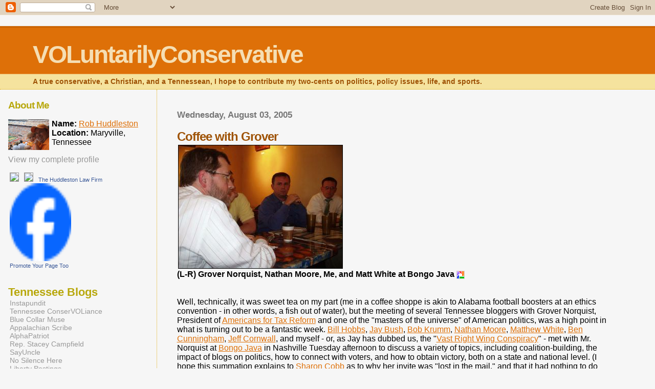

--- FILE ---
content_type: text/html; charset=UTF-8
request_url: https://voluntarilyconservative.blogspot.com/2005/08/coffee-with-grover.html
body_size: 11396
content:
<html>
	<head>
		<title>VOLuntarilyConservative: Coffee with Grover</title>
		<style type="text/css">
			body{margin:0px;padding:0px;background:#f6f6f6;color:#000000;font-family:"Trebuchet MS",Trebuchet,Verdana,Sans-Serif;}
			a{color:#DE7008;}
			a:hover{color:#E0AD12;}
			#logo{padding:0px;margin:0px;}
			div#mainClm{float:right;width:66%;padding:30px 7% 10px 3%;border-left:dotted 1px #E0AD12;}
			div#sideBar{margin:20px 0px 0px 1em;padding:0px;text-align:left;}
			#header{padding:0px 0px 0px 0px;margin:0px 0px 0px 0px;border-top:1px solid #eeeeee;border-bottom:dotted 1px #E0AD12;background:#F5E39E;color:white;}
			h1,h2,h3,h4,h5,h6{padding:0px;margin:0px;}
			h1 a:link {text-decoration:none;color:#F5DEB3}
			h1 a:visited {text-decoration:none;color:#F5DEB3}
			h1{padding:25px 0px 10px 5%;border-top:double 3px #BF5C00;border-bottom:solid 1px #E89E47;color:#F5DEB3;background:#DE7008;font:bold 300% Verdana,Sans-Serif;letter-spacing:-2px;}
			h2{color:#9E5205;font-weight:bold;font-family:Verdana,Sans-Serif;letter-spacing:-1px;}
			h3{margin:10px 0px 0px 0px;color:#777777;font-size:105%;}
			h4{color:#aa0033;}
			h6{color:#B8A80D;font-size:140%;}
			h2.sidebar-title{color:#B8A80D;margin:0px;padding:0px;font-size:120%;}
			#sideBar ul{margin:0px 0px 33px 0px;padding:0px 0px 0px 0px;list-style-type:none;font-size:95%;}
			#sideBar li{margin:0px 0px 0px 0px;padding:0px 0px 0px 0px;list-style-type:none;font-size:95%;}
			#description{padding:0px;margin:7px 12% 7px 5%;color:#9E5205;background:transparent;font:bold 85% Verdana,Sans-Serif;}
			.blogPost{margin:0px 0px 30px 0px;font-size:100%;}
			.blogPost strong{color:#000000;font-weight:bold;}
			#sideBar ul a{padding:2px;margin:1px;width:100%;border:none;color:#999999;text-decoration:none;}
			#sideBar ul a:link{color:#999999;}
			#sideBar ul a:visited{color:#999999;}
			#sideBar ul a:active{color:#ff0000;}
			#sideBar ul a:hover{color:#DE7008;text-decoration:none;}
			pre,code{color:#999999;}
			strike{color:#999999;}
			.bug{padding:5px;border:0px;}
			.byline{padding:0px;margin:0px;color:#444444;font-size:80%;}
			.byline a{border:none;color:#968A0A;text-decoration:none;}
			.byline a:hover{text-decoration:underline;}
			.blogComments{padding:0px;color:#9E5205;font-size:110%;font-weight:bold;font-family:Verdana,Sans-Serif;}
			.blogComment{margin-top:10px;font-size:100%;font-weight:normal;color:black;}
			.blogComments .byline{padding-bottom:20px;color:#444444;font-size:80%;font-weight:normal;display:inline;margin-right:10px}
            .deleted-comment {font-style:italic;color:gray;}
			#profile-container { }
			.profile-datablock { }
			.profile-img {display:inline;}
			.profile-img img {float:left;margin-right:5px;}
			.profile-data strong { }
			#profile-container p { }
			#profile-container .profile-textblock { }
            .profile-link a:link {color:#999999;text-decoration:none;}
            .profile-link a:active {color:#ff0000;text-decoration:none;}
            .profile-link a:visited {color:#999999;text-decoration:none;}
			.profile-link a:hover{color:#DE7008;text-decoration:none;}
		</style>
		
		<script type="text/javascript">(function() { (function(){function b(g){this.t={};this.tick=function(h,m,f){var n=f!=void 0?f:(new Date).getTime();this.t[h]=[n,m];if(f==void 0)try{window.console.timeStamp("CSI/"+h)}catch(q){}};this.getStartTickTime=function(){return this.t.start[0]};this.tick("start",null,g)}var a;if(window.performance)var e=(a=window.performance.timing)&&a.responseStart;var p=e>0?new b(e):new b;window.jstiming={Timer:b,load:p};if(a){var c=a.navigationStart;c>0&&e>=c&&(window.jstiming.srt=e-c)}if(a){var d=window.jstiming.load;
c>0&&e>=c&&(d.tick("_wtsrt",void 0,c),d.tick("wtsrt_","_wtsrt",e),d.tick("tbsd_","wtsrt_"))}try{a=null,window.chrome&&window.chrome.csi&&(a=Math.floor(window.chrome.csi().pageT),d&&c>0&&(d.tick("_tbnd",void 0,window.chrome.csi().startE),d.tick("tbnd_","_tbnd",c))),a==null&&window.gtbExternal&&(a=window.gtbExternal.pageT()),a==null&&window.external&&(a=window.external.pageT,d&&c>0&&(d.tick("_tbnd",void 0,window.external.startE),d.tick("tbnd_","_tbnd",c))),a&&(window.jstiming.pt=a)}catch(g){}})();window.tickAboveFold=function(b){var a=0;if(b.offsetParent){do a+=b.offsetTop;while(b=b.offsetParent)}b=a;b<=750&&window.jstiming.load.tick("aft")};var k=!1;function l(){k||(k=!0,window.jstiming.load.tick("firstScrollTime"))}window.addEventListener?window.addEventListener("scroll",l,!1):window.attachEvent("onscroll",l);
 })();</script><script type="text/javascript">function a(){var b=window.location.href,c=b.split("?");switch(c.length){case 1:return b+"?m=1";case 2:return c[1].search("(^|&)m=")>=0?null:b+"&m=1";default:return null}}var d=navigator.userAgent;if(d.indexOf("Mobile")!=-1&&d.indexOf("WebKit")!=-1&&d.indexOf("iPad")==-1||d.indexOf("Opera Mini")!=-1||d.indexOf("IEMobile")!=-1){var e=a();e&&window.location.replace(e)};
</script><meta http-equiv="Content-Type" content="text/html; charset=UTF-8" />
<meta name="generator" content="Blogger" />
<link rel="icon" type="image/vnd.microsoft.icon" href="https://www.blogger.com/favicon.ico"/>
<link rel="alternate" type="application/atom+xml" title="VOLuntarilyConservative - Atom" href="https://voluntarilyconservative.blogspot.com/feeds/posts/default" />
<link rel="alternate" type="application/rss+xml" title="VOLuntarilyConservative - RSS" href="https://voluntarilyconservative.blogspot.com/feeds/posts/default?alt=rss" />
<link rel="service.post" type="application/atom+xml" title="VOLuntarilyConservative - Atom" href="https://www.blogger.com/feeds/12283287/posts/default" />
<link rel="alternate" type="application/atom+xml" title="VOLuntarilyConservative - Atom" href="https://voluntarilyconservative.blogspot.com/feeds/112311072246648845/comments/default" />
<link rel="stylesheet" type="text/css" href="https://www.blogger.com/static/v1/v-css/1601750677-blog_controls.css"/>
<link rel="stylesheet" type="text/css" href="https://www.blogger.com/dyn-css/authorization.css?targetBlogID=12283287&zx=934a77e4-6262-45ee-8009-8605792ff845"/>


	<meta name='google-adsense-platform-account' content='ca-host-pub-1556223355139109'/>
<meta name='google-adsense-platform-domain' content='blogspot.com'/>
<!-- --><style type="text/css">@import url(//www.blogger.com/static/v1/v-css/navbar/3334278262-classic.css);
div.b-mobile {display:none;}
</style>

</head>

<body><script type="text/javascript">
    function setAttributeOnload(object, attribute, val) {
      if(window.addEventListener) {
        window.addEventListener('load',
          function(){ object[attribute] = val; }, false);
      } else {
        window.attachEvent('onload', function(){ object[attribute] = val; });
      }
    }
  </script>
<div id="navbar-iframe-container"></div>
<script type="text/javascript" src="https://apis.google.com/js/platform.js"></script>
<script type="text/javascript">
      gapi.load("gapi.iframes:gapi.iframes.style.bubble", function() {
        if (gapi.iframes && gapi.iframes.getContext) {
          gapi.iframes.getContext().openChild({
              url: 'https://www.blogger.com/navbar/12283287?origin\x3dhttps://voluntarilyconservative.blogspot.com',
              where: document.getElementById("navbar-iframe-container"),
              id: "navbar-iframe"
          });
        }
      });
    </script>


<div id="header">
	<h1>
    <a href="http://voluntarilyconservative.blogspot.com/">
	VOLuntarilyConservative
	</a>
  </h1>
	<p id="description">A true conservative, a Christian, and a Tennessean, I hope to contribute my two-cents on politics, policy issues, life, and sports.</p>
</div>


<!-- Main Column -->
<div id="mainClm">

	<!-- Blog Posts -->
	
		 
			  <h3>Wednesday, August 03, 2005</h3>
		 
		 <a name="112311072246648845">&nbsp;</a>
		 <h2>
Coffee with Grover</h2>
			<div class="blogPost">
			  <div style="clear:both;"></div><a href="//photos1.blogger.com/img/154/6273/640/Grover5.jpg"><img style="BORDER-RIGHT: #000000 1px solid; BORDER-TOP: #000000 1px solid; MARGIN: 2px; BORDER-LEFT: #000000 1px solid; BORDER-BOTTOM: #000000 1px solid" src="//photos1.blogger.com/img/154/6273/320/Grover5.jpg" border="0"></a><br /><strong>(L-R) Grover Norquist, Nathan Moore, Me, and Matt White at Bongo Java</strong> <a href="http://picasa.google.com/" target="ext"><img style="BORDER-RIGHT: 0px; PADDING-RIGHT: 0px; BORDER-TOP: 0px; PADDING-LEFT: 0px; BACKGROUND: none transparent scroll repeat 0% 0%; PADDING-BOTTOM: 0px; BORDER-LEFT: 0px; PADDING-TOP: 0px; BORDER-BOTTOM: 0px" alt="Posted by Picasa" src="//photos1.blogger.com/pbp.gif" align="absMiddle" border="0"></a><br /><br /><br />Well, technically, it was sweet tea on my part (me in a coffee shoppe is akin to Alabama football boosters at an ethics convention - in other words, a fish out of water), but the meeting of several Tennessee bloggers with Grover Norquist, President of <a href="http://www.atr.org/">Americans for Tax Reform</a> and one of the "masters of the universe" of American politics, was a high point in what is turning out to be a fantastic week. <a href="http://www.billhobbs.com/">Bill Hobbs</a>, <a href="http://bloggingforbryant.blogspot.com">Jay Bush</a>, <a href="http://bobkrumm.typepad.com/blog/">Bob Krumm</a>, <a href="http://www.moorethoughts.com/">Nathan Moore</a>, <a href="http://www.southendgrounds.com/">Matthew White</a>, <a href="http://www.tntaxrevolt.org/">Ben Cunningham</a>, <a href="http://forum.belmont.edu/cornwall/">Jeff Cornwall</a>, and myself - or, as Jay has dubbed us, the "<a href="http://bloggingforbryant.blogspot.com/2005/08/meeting-of-vast-right-wing-conspiracy.html">Vast Right Wing Conspiracy</a>" - met with Mr. Norquist at <a href="http://www.bongojava.com/beans.php?content=bongo">Bongo Java</a> in Nashville Tuesday afternoon to discuss a variety of topics, including coalition-building, the impact of blogs on politics, how to connect with voters, and how to obtain victory, both on a state and national level. (I hope this summation explains to <a href="http://sharoncobb.blogspot.com/">Sharon Cobb</a> as to why her invite was "lost in the mail," and that it had nothing to do with her gender, as she pondered in the <a href="//www.blogger.com/comment.g?blogID=12283287&amp;postID=112297283593034375">comments section</a> of a post yesterday.) <a href="http://www.edbryantforsenate.com/">Ed Bryant for Senate</a> graciously organized the event.<br /><br />While I can't go into everything discussed, Mr. Norquist provided some fascinating perspective as to how politics - and the Republican Party in particular - have evolved. He showed through examples how the Right is united through themes in individual issues, whereas the Left is united by one thing - money. That leads into how the Left can be defeated, because if their pursuit of money and riches is disrupted, the movement cannot remain cohesive. This is intuitive, as it explains why the Left is so against Social Security reform. As a 1999 Rasmussen poll showed, those Americans who owned at least $5,000 worth of stock heavily favored Republican candidates versus those voters of the same income bracket who did not own stock. A later Zogby poll showed a direct correlation between the size of an investor's stock portfolio and their allegiance to the Republican Party candidates. These trends were independent of race and gender characteristics, neither of which could be comforting to Democratic leaders, which is why it makes sense to see them (and the mainstream media) trying to derail President Bush's reform efforts. But that is a common theme of the meeting with Mr. Norquist - nearly everything made sense. From speaking on the importance of the recent <em>Kelo</em> decision - which Norquist believes could be to property rights advocates what <em>Roe</em> was for organizing the right-to-life movement - to how Pat Buchanan managed to keep his audience as a candidate but lose the election, Mr. Norquist made even one who was growing quite disheartened about the state of the Republican Party - which I have been - at least somewhat optimistic about the future of conservatives in the GOP.<br /><br />I greatly enjoyed the afternoon, and I urge you to read what the other bloggers thought of the meeting. I do have a few other points, though. First, it was seemingly unanimous that the group believes <a href="http://www.adamgroves.net/blog/blogarchives/2005/08/van_hilleary_of.html">Van Hilleary to have lost his marbles</a> (or, at the very least, to have been the recipient of extremely poor campaign advice) for challenging a disgraced actress to a debate. Second, it was my first time meeting Mr. Moore, Mr. Cunningham, Professor Cornwall, and Mr. Krumm (I am pretty sure that Mr. White and I have crossed paths on the campaign trail, but I could be mistaken), and the pleasure was all mine. Third, yes, I drove all the way to Nashville for this one-hour meeting. The opportunity to meet Grover Norquist, with whom I had tried to speak while I lived in D.C. but wasn't able to corner due to his busy schedule with the 2004 elections, was too good to pass up. Fourth, no, I didn't ask him about CAFTA, of which he is a proponent and of which I am in opposition. However, I will be contacting him in the future to see if he can win me over. Fifth, and finally, Mr. Norquist was in our fair state to kick off Tennessee Tax Revolt's "anti-income tax" drive and for a ceremonial signing of Americans for Tax Reform's "Taxpayer Protection Pledge." The state and local media should be ashamed of their coverage of these events. While the <em>Knoxville News Sentinel </em>had an <a href="http://www.knoxnews.com/kns/state/article/0,1406,KNS_348_3973322,00.html">article</a> on the subject (which is better than its major counterparts in Nashville and Memphis), the author (Tom Humphrey) went out of his way to make the "anti-income tax" drive look foolish, playing up Governor Bredesen's refusal to stand against the income tax as almost heroic. There was no mention of Ed Bryant or his signing of the pledge - which Van Hilleary and Bob Corker have scoffed at, even though Senators Frist and Alexander have joined 44 other U.S. Senators and 222 U.S. House members in signing the pledge- which is quite telling. I was told by some people I have every reason to believe that the <em>KNS</em> will be heavily pushing Bob Corker for the GOP nomination, mostly for financial reasons. After reading <a href="http://www.knoxnews.com/kns/news_columnists/article/0,1406,KNS_359_3795177,00.html">Georgiana Vines' column</a> on Corker a few months back (for which there was no equal time provided for the Bryant, Hilleary, or Harwell camps), I started to sense that neither Ed nor Van could count on the Knoxville paper for neutral coverage. I hope that I and my sources are wrong and that the <em>KNS</em> will be true to journalistic standards instead of financial considerations. In either case, below is a picture of Ed's signing of the pledge, standing with hard-working taxpayers in Tennessee.<br /><br /><a href="//photos1.blogger.com/img/154/6273/640/Taxpayer_Protection_Pledge_signing.jpg"><img style="BORDER-RIGHT: #000000 1px solid; BORDER-TOP: #000000 1px solid; MARGIN: 2px; BORDER-LEFT: #000000 1px solid; BORDER-BOTTOM: #000000 1px solid" src="//photos1.blogger.com/img/154/6273/320/Taxpayer_Protection_Pledge_signing.jpg" border="0"></a><br /><strong>Grover Norquist Observes Ed Bryant Signing the Taxpayer Protection Pledge</strong> <a href="http://picasa.google.com/" target="ext"><img style="BORDER-RIGHT: 0px; PADDING-RIGHT: 0px; BORDER-TOP: 0px; PADDING-LEFT: 0px; BACKGROUND: none transparent scroll repeat 0% 0%; PADDING-BOTTOM: 0px; BORDER-LEFT: 0px; PADDING-TOP: 0px; BORDER-BOTTOM: 0px" alt="Posted by Picasa" src="//photos1.blogger.com/pbp.gif" align="absMiddle" border="0"></a><br /><br />UPDATE: After reading a few e-mails regarding this post, there is a clarification that I wish to make. I didn't say that Van Hilleary and Bob Corker did not eventually sign ATR's "Taxpayer Protection Pledge." In fact, they have signed it - three months after Ed Bryant's campaign issued a press release citing his signing of the pledge as the first of the Senate candidates. To dig even further, all of the Senate candidates have signed the pledge - <strong>except Harold Ford, Jr.</strong> (Both Beth Harwell and Rosalind Kurita have signed the state version of the pledge.) My criticism is that they did so as a course of politics, not at the urging of conviction. As <a href="http://billhobbs.com/hobbsonline/005690.html">Bill Hobbs</a> posted several months ago, Hilleary's support of the ATR initiative has been tepid, at best. In fact, <a href="http://66.102.7.104/u/atr?q=cache:UOPkezD1kR8J:www.atr.org/otherfiles/elec2002governors.pdf+Hilleary&hl=en&amp;ie=UTF-8">Hilleary failed to sign the 2002 version of the pledge</a> during the campaign that resulted in his loss to Phil Bredesen.<br /><br />Food for thought: Americans for Tax Reform doesn't officially play favorites in GOP primaries, but where were Hilleary and Corker yesterday? Why wasn't Grover Norquist standing with Van for the memorialization of his fight against taxation? Don't tell me that he couldn't make it, because Norquist drove from the rally in Nashville to a location in the 6th Congressional District - Van Hilleary's own district - for the signing. It seems to this observer that Norquist made it easier on Hilleary to attend. Could Van not be bothered to make the short drive from Murfreesboro to just east of Lebanon? Or was he not invited?<br /><br />More food for thought: Another topic that created a bit of a stir yesterday at the meeting was the possibility of conservative radio host Steve Gill quietly putting together a run for the Governor's Mansion. He was asked point blank whether he was a possible candidate, and he didn't say "no."<div style="clear:both; padding-bottom:0.25em"></div><br />
			  <div class="byline"><a href="http://voluntarilyconservative.blogspot.com/2005/08/coffee-with-grover.html" title="permanent link">Permalink</a> posted by Rob Huddleston @ 7:06 PM <span class="item-control blog-admin pid-1781439579"><a style="border:none;" href="https://www.blogger.com/post-edit.g?blogID=12283287&postID=112311072246648845&from=pencil" title="Edit Post"><img class="icon-action" alt="" src="https://resources.blogblog.com/img/icon18_edit_allbkg.gif" height="18" width="18"></a></span> </div>
			</div>
 
  <div class="blogComments">
	<a name="comments"></a>
			Comments:
			
			<div class="blogComment">
				<a name="112316295557564547"></a> 
				I am hoping that the meeting was also strategic in nature, specifically countering the outright falsehood spread by John Stewart and his TFT brood. It amazes me the local media never once mentions his long relationship with the national democratic party and his official placement therein.<BR/><BR/>The sentinel fawns all over their socialist press releases like it's actual fact.<br />
				<div class="byline"><a href="http://voluntarilyconservative.blogspot.com/2005/08/coffee-with-grover.html?showComment=1123162920000#c112316295557564547"title="permanent link">#</a> posted by <span style="line-height:16px" class="comment-icon anon-comment-icon"><img src="https://resources.blogblog.com/img/anon16-rounded.gif" alt="Anonymous" style="display:inline;" /></span>&nbsp;<span class="anon-comment-author">Anonymous</span> : 9:42 AM </div>
				<span class="item-control blog-admin pid-829730216"><a style="border:none;" href="https://www.blogger.com/comment/delete/12283287/112316295557564547" title="Delete Comment" ><span class="delete-comment-icon">&nbsp;</span></a></span>
			</div>
			
			<div class="blogComment">
				<a name="112319624485041139"></a> 
				Rob...<BR/>I can see why I was "left" out. ;)<BR/><BR/>I didn't think it was because I am a woman.  I was sort of asking where are the women bloggers on your side?  <BR/><BR/>I look forward to meeting you at whatever get together Bill puts together in September.<br />
				<div class="byline"><a href="http://voluntarilyconservative.blogspot.com/2005/08/coffee-with-grover.html?showComment=1123196220000#c112319624485041139"title="permanent link">#</a> posted by <span style="line-height:16px" class="comment-icon blogger-comment-icon"><img src="https://resources.blogblog.com/img/b16-rounded.gif" alt="Blogger" style="display:inline;" /></span>&nbsp;<a href="https://www.blogger.com/profile/13846973574807126568" rel="nofollow">Sharon Cobb</a> : 6:57 PM </div>
				<span class="item-control blog-admin pid-1674135328"><a style="border:none;" href="https://www.blogger.com/comment/delete/12283287/112319624485041139" title="Delete Comment" ><span class="delete-comment-icon">&nbsp;</span></a></span>
			</div>
			
			<a class="comment-link" href="https://www.blogger.com/comment/fullpage/post/12283287/112311072246648845">Post a Comment</a>
	
	<br /> <br />
	<a href="http://voluntarilyconservative.blogspot.com/">&lt;&lt; Home</a>
    </div>



<!-- 	In accordance to the Blogger terms of service, please leave this button somewhere on your blogger-powered page. Thanks! -->
<p><a href="//www.blogger.com"><img width="88" height="31" src="https://lh3.googleusercontent.com/blogger_img_proxy/AEn0k_vtojkTLlipPU5GCY4GeVFtAM1hd7AHHH5ra90z0N17qGJUlM8YEu2USpDwaESc9w0T7OCZarnlLPQ0LVvzngXOMJwA208c7L6trFz3WahP=s0-d" border="0" alt="This page is powered by Blogger. Isn&#39;t yours?"></a></p>

</div>

<!-- Sidebar -->
<div id="sideBar">

  <div id="profile-container"><h2 class="sidebar-title">About Me</h2>
<dl class="profile-datablock"><dt class="profile-img"><a href="https://www.blogger.com/profile/03745299013205072554"><img src="//blogger.googleusercontent.com/img/b/R29vZ2xl/AVvXsEjdgkA7TSJ8uiPnIMMhGNSPfhiPaCuBNZnFpduQ3hou62TeYPNC5PQOg_p9SduleyszaKQFQx4GMDWw6Vxu6KIZ2OWb0yMbrrS8HGIcSWolmxVPT931dKPmuIbfNnq66s8/s1600-r/O254886.JPG" width="80" height="60" alt="My Photo"></a></dt>
<dd class="profile-data"><strong>Name:</strong> <a rel="author" href="https://www.blogger.com/profile/03745299013205072554"> Rob Huddleston </a></dd>
<dd class="profile-data"><strong>Location:</strong>  Maryville, Tennessee </dd></dl>

<p class="profile-link"><a rel="author" href="https://www.blogger.com/profile/03745299013205072554">View my complete profile</a></p></div>

		<!-- 
			
			+++++++++++++++++++++++++++++++++++++++++++++++++
					
			Add things to your sidebar here.
			Use the format:
			
			<li><a href="URL">Link Text</a></li>
		
			+++++++++++++++++++++++++++++++++++++++++++++++++
					
		-->
                  <ul>
                  <a href="http://www.thehuddlestonlawfirm.com/" target="_top"><img src="https://lh3.googleusercontent.com/blogger_img_proxy/AEn0k_tjOfF5aH8N2OvUXv9SWduE-69L6WmcSNjIXr2wc2v2K8Dbo2qf90P-fS5Np2TIorPkWJGyHxiCpKy3Qu_KcF3HayU3GWdeBA3jx8ySxwjBOqhALunAC43AawSxYOBytGIGnqdovn0_v9GN=s0-d" border="1"></a>
		<a href="http://rockytopbrigade.org/" target="_top"><img src="https://lh3.googleusercontent.com/blogger_img_proxy/AEn0k_tZ-eAxC3A4SMnLUmesrxNBdVykTmzh5Zq1uMrr0lBaWqzkE4geGqeKg0nQSNcubOC6F2IH9qwJvYPZBNLcvCqBZQOQRAgVzh-0erSyFEn0wYXCSpQUwyxuZBwX5dAu_gelNy9wCIqRbNnQtqmJ-w=s0-d" border="1"></a>
<!-- Facebook Badge START --><a href="http://www.facebook.com/pages/The-Huddleston-Law-Firm/188663677826900" target="_TOP" style="font-family: &quot;lucida grande&quot;,tahoma,verdana,arial,sans-serif; font-size: 11px; font-variant: normal; font-style: normal; font-weight: normal; color: #3B5998; text-decoration: none;" title="The Huddleston Law Firm">The Huddleston Law Firm</a><br/><a href="http://www.facebook.com/pages/The-Huddleston-Law-Firm/188663677826900" target="_TOP" title="The Huddleston Law Firm"><img src="https://lh3.googleusercontent.com/blogger_img_proxy/AEn0k_s1xgDEwkoie_kQVRzNVsfIXbMBQ1RAVjpyo1sW7iSI1bT0afiwUguQYDnq6qYpY_d_7nGYZCm0WtWZgP85n_hbmPxx3IWwDONJTnTEgflbp0DAgwVAwN6KmTZZhMpAbzTa7KBrBQ=s0-d" width="120" height="152" style="border: 0px;"></a><br/><a href="http://www.facebook.com/business/dashboard/" target="_TOP" style="font-family: &quot;lucida grande&quot;,tahoma,verdana,arial,sans-serif; font-size: 11px; font-variant: normal; font-style: normal; font-weight: normal; color: #3B5998; text-decoration: none;" title="Make your own badge!">Promote Your Page Too</a><!-- Facebook Badge END -->
                  </ul>

		<h6>Tennessee Blogs</h6>
		<ul>
			<li><a href="http://www.instapundit.com">Instapundit</a></li>
			<li><a href="http://tenncva.com/">Tennessee ConserVOLiance</a></li>
			<li><a href="http://conservablogs.com/bluecollarmuse/">Blue Collar Muse</a></li>
			<li><a href="http://johnnorrisbrown.com/blog/">Appalachian Scribe</a></li>
			<li><a href="http://www.alphapatriot.com/home/index.php">AlphaPatriot</a></li>
			<li><a href="http://lastcar.blogspot.com/">Rep. Stacey Campfield</a></li>
			<li><a href="http://www.saysuncle.com">SayUncle</a></li>
			<li><a href="http://nosilencehere.com/">No Silence Here</a></li>
			<li><a href="http://www.libertypostings.com">Liberty Postings</a></li>
			<li><a href="http://www.terryfrank.net/">Terry Frank</a></li>
			<li><a href="http://musiccityoracle.blogspot.com/">Music City Oracle</a></li>
			<li><a href="http://politics.nashvillepost.com/">Post Politics</a></li>
			<li><a href="http://sharoncobb.blogspot.com/">Sharon Cobb</a></li>
			<li><a href="http://www.sixmeatbuffet.com/">Six Meat Buffet</a></li>
			<li><a href="http://taxingtennessee.blogspot.com/">Ben Cunningham</a></li>
			<li><a href="http://wisdomisvindicated.blogspot.com/">Ned Williams</a></li>
			<li><a href="http://oatneyworld.blogspot.com/">David Oatney</a></li>
			<li><a href="http://www.genepatterson.com/">Gene Patterson</a></li>
			<li><a href="http://trumanstake.blogspot.com/">Truman Bean</a></li>
			<li><a href="http://glendean.blogspot.com/index.html">Glen Dean</a></li>
			<li><a href="http://ivablogger.blogspot.com/">Iva Russell</a></li>
			<li><a href="http://tennesseeticket.com/">Tennessee Ticket</a></li>
			<li><a href="http://bobkrumm.com/blog/">Bob Krumm</a></li>


		<h6>Other Sites</h6>
			<li><a href="http://www.anncoulter.org">Ann Coulter</a></li>
			<li><a href="http://volokh.com/">The Volokh Conspiracy</a></li>
			<li><a href="http://unitedconservatives.blogspot.com/">United Conservatives of VA</a></li>
			<li><a href="http://www.redstate.com/">RedState</a></li>
			<li><a href="http://www.savethegop.com/">Save the GOP</a></li>

		<h6>Blogs on Hiatus</h6>
			<li><a href="http://tennesseephilosophy.blogspot.com/">The Undecided Philosopher</a></li>
			<li><a href="http://www.nashvillefiles.com/blog/">Blake Wylie</a></li>
		</ul>
<!-- Start of StatCounter Code -->
<script type="text/javascript" language="javascript">
var sc_project=664589; 
var sc_partition=5; 
var sc_security="5d3fab85"; 
</script>

<a href="http://tennesseebloggers.com" target="_blank"><img alt="This site won a &#39;Best Blog in Tennessee&#39; award!" src="https://lh3.googleusercontent.com/blogger_img_proxy/AEn0k_tElQ2aV2oVvmv2Jkd7DJuu-88vouAbbCyAYXTrmv8u9_r48kpYCG-_FhzwBDF6g-tdRsMA1MEUcIR-WKGgLx6WS9m_64NN0EQq-aJ7bZW5tuWZFcs_TJ20NFeSvq7oWv4nwN7cU4Ebog=s0-d" width="88" height="35"></a> 
</ul>
<a href="http://feeds.feedburner.com/Voluntarilyconservative" title="Subscribe to my feed"><img src="https://lh3.googleusercontent.com/blogger_img_proxy/AEn0k_sPVhunGIKjFQZcF753n6c94BrVb8Y56nv-NVGOdgJSVq2Ycq0yPZiwZda6JE8HlJMnfykFk2ESQUO7qlOWSEj9INso34MiFQj-01ZWPxk03FU5H54hEZzFWA=s0-d" alt="" style="border:0"></a>   <a href="https://voluntarilyconservative.blogspot.com/feeds/posts/default" title="Atom feed">Atom Feed</a>
</ul>

<script type="text/javascript" language="javascript" src="//www.statcounter.com/counter/counter.js"></script><noscript><a href="http://www.statcounter.com/" target="_blank"><img src="https://lh3.googleusercontent.com/blogger_img_proxy/AEn0k_sqfTxazoGeWmn7fvpOHj-nutgJCl9EPneb-KkzEGIfwUM-ENOAXnE1TY3MC16CA0uYs9V68O2bmZmoY1NgKwWLq0vcYrxbqqf-AGBVOTGEVqcmnSwSXFu1EL984YadqFOug7lyMzHghdpbd5b1VJdzzct8=s0-d" alt="free geoip" border="0"></a> </noscript>
<!-- End of StatCounter Code -->

</ul>
<iframe src="http://rcm.amazon.com/e/cm?t=voluntarilyco-20&o=1&p=8&l=as1&asins=1410217663&fc1=000000&IS2=1&lt1=_blank&m=amazon&lc1=0000FF&bc1=000000&bg1=FFFFFF&f=ifr" style="width:120px;height:240px;" scrolling="no" marginwidth="0" marginheight="0" frameborder="0"></iframe>
<iframe src="http://rcm.amazon.com/e/cm?t=voluntarilyco-20&o=1&p=8&l=as1&asins=B001A2B3WQ&fc1=000000&IS2=1&lt1=_blank&m=amazon&lc1=0000FF&bc1=000000&bg1=FFFFFF&f=ifr" style="width:120px;height:240px;" scrolling="no" marginwidth="0" marginheight="0" frameborder="0"></iframe>
<iframe src="http://rcm.amazon.com/e/cm?t=voluntarilyco-20&o=1&p=8&l=as1&asins=1595550240&fc1=000000&IS2=1&lt1=_blank&lc1=0000ff&bc1=000000&bg1=ffffff&f=ifr" style="width:120px;height:240px;" scrolling="no" marginwidth="0" marginheight="0" frameborder="0"></iframe>
<iframe src="http://rcm.amazon.com/e/cm?t=voluntarilyco-20&o=1&p=8&l=as1&asins=1582618895&fc1=000000&=1&lc1=0000ff&bc1=000000&lt1=_blank&IS2=1&f=ifr&bg1=ffffff&f=ifr" width="120" height="240" scrolling="no" marginwidth="0" marginheight="0" frameborder="0">
</iframe>
<iframe src="http://rcm.amazon.com/e/cm?t=voluntarilyco-20&o=1&p=8&l=as1&asins=0060977728&fc1=000000&=1&lc1=0000ff&bc1=000000&lt1=_blank&IS2=1&f=ifr&bg1=ffffff&f=ifr" width="120" height="240" scrolling="no" marginwidth="0" marginheight="0" frameborder="0">
</iframe>
<iframe src="http://rcm.amazon.com/e/cm?t=voluntarilyco-20&o=1&p=8&l=as1&asins=081391857X&fc1=000000&=1&lc1=0000ff&bc1=000000&lt1=_blank&IS2=1&f=ifr&bg1=ffffff&f=ifr" width="120" height="240" scrolling="no" marginwidth="0" marginheight="0" frameborder="0">
</iframe
<iframe src="http://rcm.amazon.com/e/cm?t=voluntarilyco-20&o=1&p=8&l=as1&asins=0895261499&fc1=000000&=1&lc1=0000ff&bc1=000000&lt1=_blank&IS2=1&f=ifr&bg1=ffffff&f=ifr" width="120" height="240" scrolling="no" marginwidth="0" marginheight="0" frameborder="0">
</iframe>
<iframe src="http://rcm.amazon.com/e/cm?t=voluntarilyco-20&o=1&p=8&l=as1&asins=0815718691&fc1=000000&=1&lc1=0000ff&bc1=000000&lt1=_blank&IS2=1&f=ifr&bg1=ffffff&f=ifr" width="120" height="240" scrolling="no" marginwidth="0" marginheight="0" frameborder="0">
</iframe>

<script language="Javascript" src="//www.nraila.org/XML/StickerThin.aspx"></script>

		<h6>archives</h6>
		<ul>
			<li><a href='http://voluntarilyconservative.blogspot.com/2005/04/'>April 2005</a></li><li><a href='http://voluntarilyconservative.blogspot.com/2005/05/'>May 2005</a></li><li><a href='http://voluntarilyconservative.blogspot.com/2005/06/'>June 2005</a></li><li><a href='http://voluntarilyconservative.blogspot.com/2005/07/'>July 2005</a></li><li><a href='http://voluntarilyconservative.blogspot.com/2005/08/'>August 2005</a></li><li><a href='http://voluntarilyconservative.blogspot.com/2005/09/'>September 2005</a></li><li><a href='http://voluntarilyconservative.blogspot.com/2005/10/'>October 2005</a></li><li><a href='http://voluntarilyconservative.blogspot.com/2005/11/'>November 2005</a></li><li><a href='http://voluntarilyconservative.blogspot.com/2005/12/'>December 2005</a></li><li><a href='http://voluntarilyconservative.blogspot.com/2006/01/'>January 2006</a></li><li><a href='http://voluntarilyconservative.blogspot.com/2006/02/'>February 2006</a></li><li><a href='http://voluntarilyconservative.blogspot.com/2006/03/'>March 2006</a></li><li><a href='http://voluntarilyconservative.blogspot.com/2006/04/'>April 2006</a></li><li><a href='http://voluntarilyconservative.blogspot.com/2006/05/'>May 2006</a></li><li><a href='http://voluntarilyconservative.blogspot.com/2006/06/'>June 2006</a></li><li><a href='http://voluntarilyconservative.blogspot.com/2006/07/'>July 2006</a></li><li><a href='http://voluntarilyconservative.blogspot.com/2006/08/'>August 2006</a></li><li><a href='http://voluntarilyconservative.blogspot.com/2006/09/'>September 2006</a></li><li><a href='http://voluntarilyconservative.blogspot.com/2006/10/'>October 2006</a></li><li><a href='http://voluntarilyconservative.blogspot.com/2006/11/'>November 2006</a></li><li><a href='http://voluntarilyconservative.blogspot.com/2006/12/'>December 2006</a></li><li><a href='http://voluntarilyconservative.blogspot.com/2007/01/'>January 2007</a></li><li><a href='http://voluntarilyconservative.blogspot.com/2007/02/'>February 2007</a></li><li><a href='http://voluntarilyconservative.blogspot.com/2007/03/'>March 2007</a></li><li><a href='http://voluntarilyconservative.blogspot.com/2007/04/'>April 2007</a></li><li><a href='http://voluntarilyconservative.blogspot.com/2007/05/'>May 2007</a></li><li><a href='http://voluntarilyconservative.blogspot.com/2007/06/'>June 2007</a></li><li><a href='http://voluntarilyconservative.blogspot.com/2007/07/'>July 2007</a></li><li><a href='http://voluntarilyconservative.blogspot.com/2007/08/'>August 2007</a></li><li><a href='http://voluntarilyconservative.blogspot.com/2007/09/'>September 2007</a></li><li><a href='http://voluntarilyconservative.blogspot.com/2007/10/'>October 2007</a></li><li><a href='http://voluntarilyconservative.blogspot.com/2007/11/'>November 2007</a></li><li><a href='http://voluntarilyconservative.blogspot.com/2007/12/'>December 2007</a></li><li><a href='http://voluntarilyconservative.blogspot.com/2008/01/'>January 2008</a></li><li><a href='http://voluntarilyconservative.blogspot.com/2008/02/'>February 2008</a></li><li><a href='http://voluntarilyconservative.blogspot.com/2008/03/'>March 2008</a></li><li><a href='http://voluntarilyconservative.blogspot.com/2008/04/'>April 2008</a></li><li><a href='http://voluntarilyconservative.blogspot.com/2008/05/'>May 2008</a></li><li><a href='http://voluntarilyconservative.blogspot.com/2008/06/'>June 2008</a></li><li><a href='http://voluntarilyconservative.blogspot.com/2008/07/'>July 2008</a></li><li><a href='http://voluntarilyconservative.blogspot.com/2008/08/'>August 2008</a></li><li><a href='http://voluntarilyconservative.blogspot.com/2008/09/'>September 2008</a></li><li><a href='http://voluntarilyconservative.blogspot.com/2008/10/'>October 2008</a></li><li><a href='http://voluntarilyconservative.blogspot.com/2008/11/'>November 2008</a></li><li><a href='http://voluntarilyconservative.blogspot.com/2008/12/'>December 2008</a></li><li><a href='http://voluntarilyconservative.blogspot.com/2009/01/'>January 2009</a></li><li><a href='http://voluntarilyconservative.blogspot.com/2009/02/'>February 2009</a></li><li><a href='http://voluntarilyconservative.blogspot.com/2009/03/'>March 2009</a></li><li><a href='http://voluntarilyconservative.blogspot.com/2009/04/'>April 2009</a></li><li><a href='http://voluntarilyconservative.blogspot.com/2009/05/'>May 2009</a></li><li><a href='http://voluntarilyconservative.blogspot.com/2009/06/'>June 2009</a></li><li><a href='http://voluntarilyconservative.blogspot.com/2009/07/'>July 2009</a></li><li><a href='http://voluntarilyconservative.blogspot.com/2009/08/'>August 2009</a></li><li><a href='http://voluntarilyconservative.blogspot.com/2009/09/'>September 2009</a></li><li><a href='http://voluntarilyconservative.blogspot.com/2009/10/'>October 2009</a></li><li><a href='http://voluntarilyconservative.blogspot.com/2009/11/'>November 2009</a></li><li><a href='http://voluntarilyconservative.blogspot.com/2009/12/'>December 2009</a></li><li><a href='http://voluntarilyconservative.blogspot.com/2010/01/'>January 2010</a></li><li><a href='http://voluntarilyconservative.blogspot.com/2010/02/'>February 2010</a></li><li><a href='http://voluntarilyconservative.blogspot.com/2010/03/'>March 2010</a></li><li><a href='http://voluntarilyconservative.blogspot.com/2010/04/'>April 2010</a></li><li><a href='http://voluntarilyconservative.blogspot.com/2010/05/'>May 2010</a></li><li><a href='http://voluntarilyconservative.blogspot.com/2010/06/'>June 2010</a></li><li><a href='http://voluntarilyconservative.blogspot.com/2010/07/'>July 2010</a></li><li><a href='http://voluntarilyconservative.blogspot.com/2010/08/'>August 2010</a></li><li><a href='http://voluntarilyconservative.blogspot.com/2010/11/'>November 2010</a></li><li><a href='http://voluntarilyconservative.blogspot.com/2011/01/'>January 2011</a></li><li><a href='http://voluntarilyconservative.blogspot.com/2011/02/'>February 2011</a></li><li><a href='http://voluntarilyconservative.blogspot.com/2011/10/'>October 2011</a></li><li><a href='http://voluntarilyconservative.blogspot.com/2011/11/'>November 2011</a></li><li><a href='http://voluntarilyconservative.blogspot.com/2011/12/'>December 2011</a></li><li><a href='http://voluntarilyconservative.blogspot.com/2012/01/'>January 2012</a></li><li><a href='http://voluntarilyconservative.blogspot.com/2012/02/'>February 2012</a></li><li><a href='http://voluntarilyconservative.blogspot.com/2012/08/'>August 2012</a></li><li><a href='http://voluntarilyconservative.blogspot.com/2013/12/'>December 2013</a></li>
			<!-- Link to the front page, from your archives -->
			<script type="text/javascript">if (location.href.indexOf("archive")!=-1) document.write("<li><strong><a href=\"http://voluntarilyconservative.blogspot.com/\">Current Posts</a></strong></li>");</script> 
		</ul>

</div>
</body>
</html>

--- FILE ---
content_type: text/javascript; charset=utf-8
request_url: https://www.nraila.org/XML/StickerThin.aspx
body_size: 687
content:

var sTag = document.getElementById('nrailaNewsFeedThin');if(sTag != null){sTag.insertAdjacentHTML('afterend','<div style="background-color:white; border:1px solid black; font-family:Helvetica,sans-serif; font-size:11px; width:160px;"><div style="background-color:white; padding:14px; text-align:center;"><img src="https://www.nraila.org/images/syndication/nra-ila_logo_small.gif" alt="NRA-ILA" style="vertical-align:middle;"><span style="color:#67696a; font-family:Helvetica,sans-serif; font-size:13px; font-weight:600; margin-top:14px; display:block;"><a href="https://donate.nraila.org/Donate" target="_blank" style="color:#bd1300; text-decoration:none;">Donate</a> or <a href="https://www.nraila.org/sign-up/" target="_blank" style="color:#bd1300; text-decoration:none;">Get Emails</a></span></div><div style="background-color:#ededed; color:black; font-family:serif; font-size:15px; font-weight:normal; height:430px; overflow:hidden; overflow-y:scroll;"><div style="padding:14px;">The new NRA-ILA website has launched. Please update your website with the <a href="https://www.nraila.org/take-action/promote-the-nra-ila/">new Syndication Widget embed code</a> or <a href="https://www.nraila.org/news/">read the latest NRA-ILA News articles</a>.</div></div><div style="background-color:black; padding:14px;"><p style="color:white; font-family:Helvetica,sans-serif; font-size:11px; margin:0;">This nraila.org news feed is publicly available and does not indicate NRA\'s endorsement of this site or the content therein.</p></div></div>')}else{document.write('<div style="background-color:white; border:1px solid black; font-family:Helvetica,sans-serif; font-size:11px; width:160px;"><div style="background-color:white; padding:14px; text-align:center;"><img src="https://www.nraila.org/images/syndication/nra-ila_logo_small.gif" alt="NRA-ILA" style="vertical-align:middle;"><span style="color:#67696a; font-family:Helvetica,sans-serif; font-size:13px; font-weight:600; margin-top:14px; display:block;"><a href="https://donate.nraila.org/Donate" target="_blank" style="color:#bd1300; text-decoration:none;">Donate</a> or <a href="https://www.nraila.org/sign-up/" target="_blank" style="color:#bd1300; text-decoration:none;">Get Emails</a></span></div><div style="background-color:#ededed; color:black; font-family:serif; font-size:15px; font-weight:normal; height:430px; overflow:hidden; overflow-y:scroll;"><div style="padding:14px;">The new NRA-ILA website has launched. Please update your website with the <a href="https://www.nraila.org/take-action/promote-the-nra-ila/">new Syndication Widget embed code</a> or <a href="https://www.nraila.org/news/">read the latest NRA-ILA News articles</a>.</div></div><div style="background-color:black; padding:14px;"><p style="color:white; font-family:Helvetica,sans-serif; font-size:11px; margin:0;">This nraila.org news feed is publicly available and does not indicate NRA\'s endorsement of this site or the content therein.</p></div></div>')}